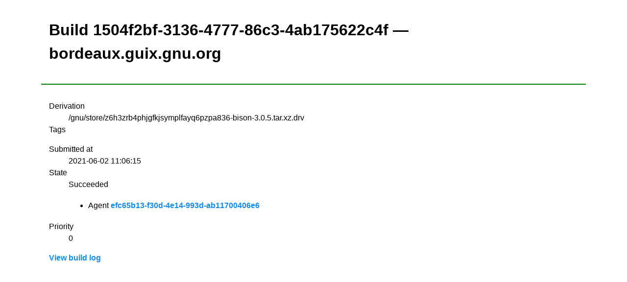

--- FILE ---
content_type: text/html;charset=utf-8
request_url: https://bordeaux.guix.gnu.org/build/1504f2bf-3136-4777-86c3-4ab175622c4f
body_size: 1765
content:
<!DOCTYPE html><html lang="en"><head><title>Build 1504f2bf-3136-4777-86c3-4ab175622c4f &mdash; bordeaux.guix.gnu.org &mdash; Build farm</title><meta http-equiv="Content-Type" content="text/html; charset=UTF-8" /><meta name="viewport" content="width=device-width, initial-scale=1" /><link rel="stylesheet" media="screen" type="text/css" href="/assets/css/mvp.css" /><style>

:root {
  --justify-important: left;
  --justify-normal: center;
  --line-height: 1.5;
}

table td,
table th,
table tr {
    text-align: center;
}

header, main {
    padding: 1rem;
}

header {
    border-bottom: 2px solid green;
}

.monospace {
    font-family: monospace;
    font-size: 16px;
}

@media (min-width: 700px) {
  .large-screen-float-right {
    float: right;
  }
}

.derivation {
  display: block;
  font-family: monospace;
  font-size: 16px;
}

@keyframes scale-move {
    0%   { transform: scale(0.9,0); }
    100% { transform: scale(1,1); }
}

.submitted-build {
  animation: scale-move 0.8s;
}

.tag {
  display: inline-block;
  border-radius: 10px;
  background: var(--color-bg-secondary);
  padding: 0.25em 0.4em;
  margin-right: 0.25rem;

  font-family: monospace;
  font-size: 14px;
}

</style></head><body><header><h1>Build 1504f2bf-3136-4777-86c3-4ab175622c4f &mdash; bordeaux.guix.gnu.org</h1></header><main><dl><dt>Derivation</dt><dd>/gnu/store/z6h3zrb4phjgfkjsymplfayq6pzpa836-bison-3.0.5.tar.xz.drv</dd><dt>Tags</dt><dd><ul></ul></dd><dt>Submitted at</dt><dd>2021-06-02 11:06:15</dd><dt>State</dt><dd>Succeeded<ul><li>Agent <a href="/agent/efc65b13-f30d-4e14-993d-ab11700406e6">efc65b13-f30d-4e14-993d-ab11700406e6</a></li></ul></dd><dt>Priority</dt><dd>0</dd></dl><a href="/build/1504f2bf-3136-4777-86c3-4ab175622c4f/log">View build log</a></main></body></html>